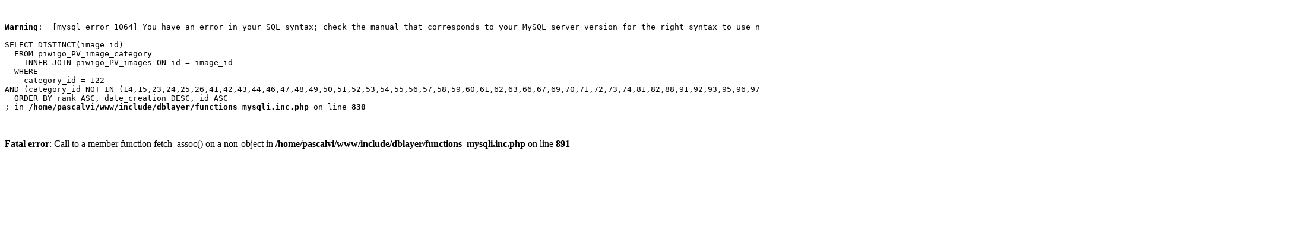

--- FILE ---
content_type: text/html
request_url: http://pascalvilard.fr/index.php?/category/122
body_size: 605
content:
<pre><br />
<b>Warning</b>:  [mysql error 1064] You have an error in your SQL syntax; check the manual that corresponds to your MySQL server version for the right syntax to use near 'ASC, date_creation DESC, id ASC' at line 7

SELECT DISTINCT(image_id)
  FROM piwigo_PV_image_category
    INNER JOIN piwigo_PV_images ON id = image_id
  WHERE
    category_id = 122
AND (category_id NOT IN (14,15,23,24,25,26,41,42,43,44,46,47,48,49,50,51,52,53,54,55,56,57,58,59,60,61,62,63,66,67,69,70,71,72,73,74,81,82,88,91,92,93,95,96,97,98,101,103,104,105,106,107,108,109,110,112,113,114,115,116,117,120,119,121,124,125,126,127,78,89) AND level<=0)
  ORDER BY rank ASC, date_creation DESC, id ASC
; in <b>/home/pascalvi/www/include/dblayer/functions_mysqli.inc.php</b> on line <b>830</b><br />
</pre><br />
<b>Fatal error</b>:  Call to a member function fetch_assoc() on a non-object in <b>/home/pascalvi/www/include/dblayer/functions_mysqli.inc.php</b> on line <b>891</b><br />
